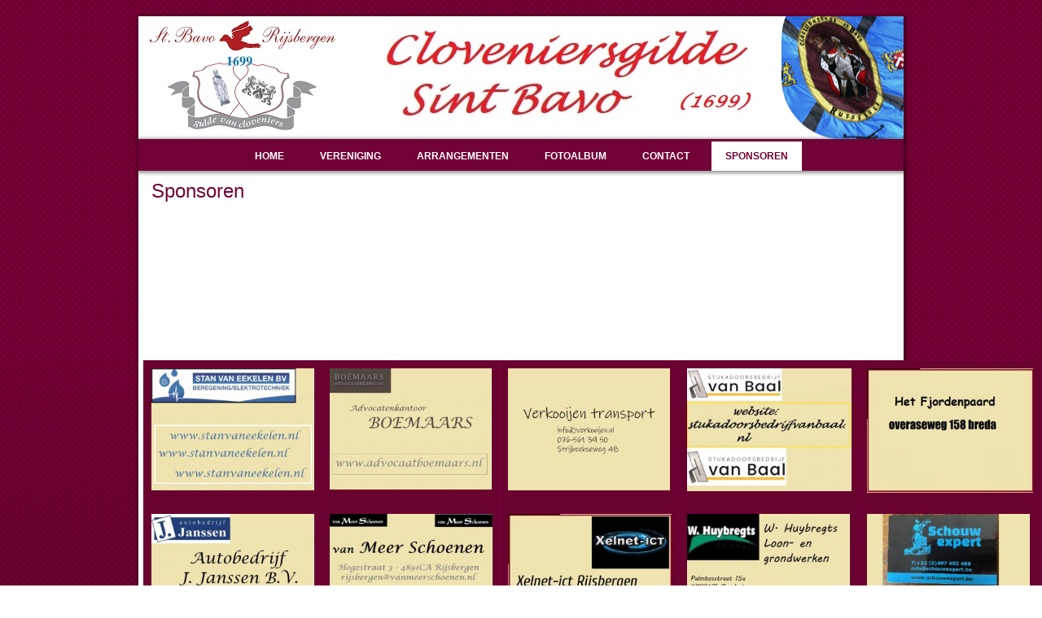

--- FILE ---
content_type: text/html; charset=UTF-8
request_url: https://www.gildesintbavo.nl/sponsoren/
body_size: 9395
content:
<!DOCTYPE html>
<html dir="ltr" lang="nl-NL" prefix="og: https://ogp.me/ns#">
<head>
<meta charset="UTF-8" />
<!-- Created by Artisteer v4.3.0.60745 -->
<meta name="viewport" content="initial-scale = 1.0, maximum-scale = 1.0, user-scalable = no, width = device-width" />
<!--[if lt IE 9]><script src="/html5.js"></script><![endif]-->

<link rel="stylesheet" href="https://www.gildesintbavo.nl/wp-content/themes/GSB6/style.css" media="screen" />
<link rel="pingback" href="https://www.gildesintbavo.nl/xmlrpc.php" />
<title>Sponsoren | Cloveniersgilde Sint Bavo</title>

		<!-- All in One SEO 4.9.3 - aioseo.com -->
	<meta name="robots" content="max-image-preview:large" />
	<link rel="canonical" href="https://www.gildesintbavo.nl/sponsoren/" />
	<meta name="generator" content="All in One SEO (AIOSEO) 4.9.3" />
		<meta property="og:locale" content="nl_NL" />
		<meta property="og:site_name" content="Cloveniersgilde Sint Bavo | Opgericht in 1699" />
		<meta property="og:type" content="article" />
		<meta property="og:title" content="Sponsoren | Cloveniersgilde Sint Bavo" />
		<meta property="og:url" content="https://www.gildesintbavo.nl/sponsoren/" />
		<meta property="article:published_time" content="2023-07-20T20:38:44+00:00" />
		<meta property="article:modified_time" content="2024-11-01T09:56:30+00:00" />
		<meta name="twitter:card" content="summary" />
		<meta name="twitter:title" content="Sponsoren | Cloveniersgilde Sint Bavo" />
		<script type="application/ld+json" class="aioseo-schema">
			{"@context":"https:\/\/schema.org","@graph":[{"@type":"BreadcrumbList","@id":"https:\/\/www.gildesintbavo.nl\/sponsoren\/#breadcrumblist","itemListElement":[{"@type":"ListItem","@id":"https:\/\/www.gildesintbavo.nl#listItem","position":1,"name":"Home","item":"https:\/\/www.gildesintbavo.nl","nextItem":{"@type":"ListItem","@id":"https:\/\/www.gildesintbavo.nl\/sponsoren\/#listItem","name":"Sponsoren"}},{"@type":"ListItem","@id":"https:\/\/www.gildesintbavo.nl\/sponsoren\/#listItem","position":2,"name":"Sponsoren","previousItem":{"@type":"ListItem","@id":"https:\/\/www.gildesintbavo.nl#listItem","name":"Home"}}]},{"@type":"Organization","@id":"https:\/\/www.gildesintbavo.nl\/#organization","name":"Cloveniersgilde Sint Bavo Rijsbergen","description":"Opgericht in 1699","url":"https:\/\/www.gildesintbavo.nl\/","logo":{"@type":"ImageObject","url":"https:\/\/www.gildesintbavo.nl\/wp-content\/uploads\/2018\/05\/cropped-BAV_4_3-500x500.jpg","@id":"https:\/\/www.gildesintbavo.nl\/sponsoren\/#organizationLogo"},"image":{"@id":"https:\/\/www.gildesintbavo.nl\/sponsoren\/#organizationLogo"}},{"@type":"WebPage","@id":"https:\/\/www.gildesintbavo.nl\/sponsoren\/#webpage","url":"https:\/\/www.gildesintbavo.nl\/sponsoren\/","name":"Sponsoren | Cloveniersgilde Sint Bavo","inLanguage":"nl-NL","isPartOf":{"@id":"https:\/\/www.gildesintbavo.nl\/#website"},"breadcrumb":{"@id":"https:\/\/www.gildesintbavo.nl\/sponsoren\/#breadcrumblist"},"datePublished":"2023-07-20T22:38:44+02:00","dateModified":"2024-11-01T10:56:30+01:00"},{"@type":"WebSite","@id":"https:\/\/www.gildesintbavo.nl\/#website","url":"https:\/\/www.gildesintbavo.nl\/","name":"Cloveniersgilde Sint Bavo","description":"Opgericht in 1699","inLanguage":"nl-NL","publisher":{"@id":"https:\/\/www.gildesintbavo.nl\/#organization"}}]}
		</script>
		<!-- All in One SEO -->

<link rel='dns-prefetch' href='//fonts.googleapis.com' />
<link rel="alternate" type="application/rss+xml" title="Cloveniersgilde Sint Bavo &raquo; feed" href="https://www.gildesintbavo.nl/feed/" />
<link rel="alternate" type="application/rss+xml" title="Cloveniersgilde Sint Bavo &raquo; reacties feed" href="https://www.gildesintbavo.nl/comments/feed/" />
<link rel="alternate" title="oEmbed (JSON)" type="application/json+oembed" href="https://www.gildesintbavo.nl/wp-json/oembed/1.0/embed?url=https%3A%2F%2Fwww.gildesintbavo.nl%2Fsponsoren%2F" />
<link rel="alternate" title="oEmbed (XML)" type="text/xml+oembed" href="https://www.gildesintbavo.nl/wp-json/oembed/1.0/embed?url=https%3A%2F%2Fwww.gildesintbavo.nl%2Fsponsoren%2F&#038;format=xml" />
<style id='wp-img-auto-sizes-contain-inline-css' type='text/css'>
img:is([sizes=auto i],[sizes^="auto," i]){contain-intrinsic-size:3000px 1500px}
/*# sourceURL=wp-img-auto-sizes-contain-inline-css */
</style>
<link rel='stylesheet' id='ai1ec_style-css' href='//www.gildesintbavo.nl/wp-content/plugins/all-in-one-event-calendar/public/themes-ai1ec/plana/css/ai1ec_parsed_css.css?ver=3.0.0' type='text/css' media='all' />
<style id='wp-emoji-styles-inline-css' type='text/css'>

	img.wp-smiley, img.emoji {
		display: inline !important;
		border: none !important;
		box-shadow: none !important;
		height: 1em !important;
		width: 1em !important;
		margin: 0 0.07em !important;
		vertical-align: -0.1em !important;
		background: none !important;
		padding: 0 !important;
	}
/*# sourceURL=wp-emoji-styles-inline-css */
</style>
<link rel='stylesheet' id='wp-block-library-css' href='https://www.gildesintbavo.nl/wp-includes/css/dist/block-library/style.min.css?ver=6.9' type='text/css' media='all' />
<style id='global-styles-inline-css' type='text/css'>
:root{--wp--preset--aspect-ratio--square: 1;--wp--preset--aspect-ratio--4-3: 4/3;--wp--preset--aspect-ratio--3-4: 3/4;--wp--preset--aspect-ratio--3-2: 3/2;--wp--preset--aspect-ratio--2-3: 2/3;--wp--preset--aspect-ratio--16-9: 16/9;--wp--preset--aspect-ratio--9-16: 9/16;--wp--preset--color--black: #000000;--wp--preset--color--cyan-bluish-gray: #abb8c3;--wp--preset--color--white: #ffffff;--wp--preset--color--pale-pink: #f78da7;--wp--preset--color--vivid-red: #cf2e2e;--wp--preset--color--luminous-vivid-orange: #ff6900;--wp--preset--color--luminous-vivid-amber: #fcb900;--wp--preset--color--light-green-cyan: #7bdcb5;--wp--preset--color--vivid-green-cyan: #00d084;--wp--preset--color--pale-cyan-blue: #8ed1fc;--wp--preset--color--vivid-cyan-blue: #0693e3;--wp--preset--color--vivid-purple: #9b51e0;--wp--preset--gradient--vivid-cyan-blue-to-vivid-purple: linear-gradient(135deg,rgb(6,147,227) 0%,rgb(155,81,224) 100%);--wp--preset--gradient--light-green-cyan-to-vivid-green-cyan: linear-gradient(135deg,rgb(122,220,180) 0%,rgb(0,208,130) 100%);--wp--preset--gradient--luminous-vivid-amber-to-luminous-vivid-orange: linear-gradient(135deg,rgb(252,185,0) 0%,rgb(255,105,0) 100%);--wp--preset--gradient--luminous-vivid-orange-to-vivid-red: linear-gradient(135deg,rgb(255,105,0) 0%,rgb(207,46,46) 100%);--wp--preset--gradient--very-light-gray-to-cyan-bluish-gray: linear-gradient(135deg,rgb(238,238,238) 0%,rgb(169,184,195) 100%);--wp--preset--gradient--cool-to-warm-spectrum: linear-gradient(135deg,rgb(74,234,220) 0%,rgb(151,120,209) 20%,rgb(207,42,186) 40%,rgb(238,44,130) 60%,rgb(251,105,98) 80%,rgb(254,248,76) 100%);--wp--preset--gradient--blush-light-purple: linear-gradient(135deg,rgb(255,206,236) 0%,rgb(152,150,240) 100%);--wp--preset--gradient--blush-bordeaux: linear-gradient(135deg,rgb(254,205,165) 0%,rgb(254,45,45) 50%,rgb(107,0,62) 100%);--wp--preset--gradient--luminous-dusk: linear-gradient(135deg,rgb(255,203,112) 0%,rgb(199,81,192) 50%,rgb(65,88,208) 100%);--wp--preset--gradient--pale-ocean: linear-gradient(135deg,rgb(255,245,203) 0%,rgb(182,227,212) 50%,rgb(51,167,181) 100%);--wp--preset--gradient--electric-grass: linear-gradient(135deg,rgb(202,248,128) 0%,rgb(113,206,126) 100%);--wp--preset--gradient--midnight: linear-gradient(135deg,rgb(2,3,129) 0%,rgb(40,116,252) 100%);--wp--preset--font-size--small: 13px;--wp--preset--font-size--medium: 20px;--wp--preset--font-size--large: 36px;--wp--preset--font-size--x-large: 42px;--wp--preset--spacing--20: 0.44rem;--wp--preset--spacing--30: 0.67rem;--wp--preset--spacing--40: 1rem;--wp--preset--spacing--50: 1.5rem;--wp--preset--spacing--60: 2.25rem;--wp--preset--spacing--70: 3.38rem;--wp--preset--spacing--80: 5.06rem;--wp--preset--shadow--natural: 6px 6px 9px rgba(0, 0, 0, 0.2);--wp--preset--shadow--deep: 12px 12px 50px rgba(0, 0, 0, 0.4);--wp--preset--shadow--sharp: 6px 6px 0px rgba(0, 0, 0, 0.2);--wp--preset--shadow--outlined: 6px 6px 0px -3px rgb(255, 255, 255), 6px 6px rgb(0, 0, 0);--wp--preset--shadow--crisp: 6px 6px 0px rgb(0, 0, 0);}:where(.is-layout-flex){gap: 0.5em;}:where(.is-layout-grid){gap: 0.5em;}body .is-layout-flex{display: flex;}.is-layout-flex{flex-wrap: wrap;align-items: center;}.is-layout-flex > :is(*, div){margin: 0;}body .is-layout-grid{display: grid;}.is-layout-grid > :is(*, div){margin: 0;}:where(.wp-block-columns.is-layout-flex){gap: 2em;}:where(.wp-block-columns.is-layout-grid){gap: 2em;}:where(.wp-block-post-template.is-layout-flex){gap: 1.25em;}:where(.wp-block-post-template.is-layout-grid){gap: 1.25em;}.has-black-color{color: var(--wp--preset--color--black) !important;}.has-cyan-bluish-gray-color{color: var(--wp--preset--color--cyan-bluish-gray) !important;}.has-white-color{color: var(--wp--preset--color--white) !important;}.has-pale-pink-color{color: var(--wp--preset--color--pale-pink) !important;}.has-vivid-red-color{color: var(--wp--preset--color--vivid-red) !important;}.has-luminous-vivid-orange-color{color: var(--wp--preset--color--luminous-vivid-orange) !important;}.has-luminous-vivid-amber-color{color: var(--wp--preset--color--luminous-vivid-amber) !important;}.has-light-green-cyan-color{color: var(--wp--preset--color--light-green-cyan) !important;}.has-vivid-green-cyan-color{color: var(--wp--preset--color--vivid-green-cyan) !important;}.has-pale-cyan-blue-color{color: var(--wp--preset--color--pale-cyan-blue) !important;}.has-vivid-cyan-blue-color{color: var(--wp--preset--color--vivid-cyan-blue) !important;}.has-vivid-purple-color{color: var(--wp--preset--color--vivid-purple) !important;}.has-black-background-color{background-color: var(--wp--preset--color--black) !important;}.has-cyan-bluish-gray-background-color{background-color: var(--wp--preset--color--cyan-bluish-gray) !important;}.has-white-background-color{background-color: var(--wp--preset--color--white) !important;}.has-pale-pink-background-color{background-color: var(--wp--preset--color--pale-pink) !important;}.has-vivid-red-background-color{background-color: var(--wp--preset--color--vivid-red) !important;}.has-luminous-vivid-orange-background-color{background-color: var(--wp--preset--color--luminous-vivid-orange) !important;}.has-luminous-vivid-amber-background-color{background-color: var(--wp--preset--color--luminous-vivid-amber) !important;}.has-light-green-cyan-background-color{background-color: var(--wp--preset--color--light-green-cyan) !important;}.has-vivid-green-cyan-background-color{background-color: var(--wp--preset--color--vivid-green-cyan) !important;}.has-pale-cyan-blue-background-color{background-color: var(--wp--preset--color--pale-cyan-blue) !important;}.has-vivid-cyan-blue-background-color{background-color: var(--wp--preset--color--vivid-cyan-blue) !important;}.has-vivid-purple-background-color{background-color: var(--wp--preset--color--vivid-purple) !important;}.has-black-border-color{border-color: var(--wp--preset--color--black) !important;}.has-cyan-bluish-gray-border-color{border-color: var(--wp--preset--color--cyan-bluish-gray) !important;}.has-white-border-color{border-color: var(--wp--preset--color--white) !important;}.has-pale-pink-border-color{border-color: var(--wp--preset--color--pale-pink) !important;}.has-vivid-red-border-color{border-color: var(--wp--preset--color--vivid-red) !important;}.has-luminous-vivid-orange-border-color{border-color: var(--wp--preset--color--luminous-vivid-orange) !important;}.has-luminous-vivid-amber-border-color{border-color: var(--wp--preset--color--luminous-vivid-amber) !important;}.has-light-green-cyan-border-color{border-color: var(--wp--preset--color--light-green-cyan) !important;}.has-vivid-green-cyan-border-color{border-color: var(--wp--preset--color--vivid-green-cyan) !important;}.has-pale-cyan-blue-border-color{border-color: var(--wp--preset--color--pale-cyan-blue) !important;}.has-vivid-cyan-blue-border-color{border-color: var(--wp--preset--color--vivid-cyan-blue) !important;}.has-vivid-purple-border-color{border-color: var(--wp--preset--color--vivid-purple) !important;}.has-vivid-cyan-blue-to-vivid-purple-gradient-background{background: var(--wp--preset--gradient--vivid-cyan-blue-to-vivid-purple) !important;}.has-light-green-cyan-to-vivid-green-cyan-gradient-background{background: var(--wp--preset--gradient--light-green-cyan-to-vivid-green-cyan) !important;}.has-luminous-vivid-amber-to-luminous-vivid-orange-gradient-background{background: var(--wp--preset--gradient--luminous-vivid-amber-to-luminous-vivid-orange) !important;}.has-luminous-vivid-orange-to-vivid-red-gradient-background{background: var(--wp--preset--gradient--luminous-vivid-orange-to-vivid-red) !important;}.has-very-light-gray-to-cyan-bluish-gray-gradient-background{background: var(--wp--preset--gradient--very-light-gray-to-cyan-bluish-gray) !important;}.has-cool-to-warm-spectrum-gradient-background{background: var(--wp--preset--gradient--cool-to-warm-spectrum) !important;}.has-blush-light-purple-gradient-background{background: var(--wp--preset--gradient--blush-light-purple) !important;}.has-blush-bordeaux-gradient-background{background: var(--wp--preset--gradient--blush-bordeaux) !important;}.has-luminous-dusk-gradient-background{background: var(--wp--preset--gradient--luminous-dusk) !important;}.has-pale-ocean-gradient-background{background: var(--wp--preset--gradient--pale-ocean) !important;}.has-electric-grass-gradient-background{background: var(--wp--preset--gradient--electric-grass) !important;}.has-midnight-gradient-background{background: var(--wp--preset--gradient--midnight) !important;}.has-small-font-size{font-size: var(--wp--preset--font-size--small) !important;}.has-medium-font-size{font-size: var(--wp--preset--font-size--medium) !important;}.has-large-font-size{font-size: var(--wp--preset--font-size--large) !important;}.has-x-large-font-size{font-size: var(--wp--preset--font-size--x-large) !important;}
/*# sourceURL=global-styles-inline-css */
</style>

<style id='classic-theme-styles-inline-css' type='text/css'>
/*! This file is auto-generated */
.wp-block-button__link{color:#fff;background-color:#32373c;border-radius:9999px;box-shadow:none;text-decoration:none;padding:calc(.667em + 2px) calc(1.333em + 2px);font-size:1.125em}.wp-block-file__button{background:#32373c;color:#fff;text-decoration:none}
/*# sourceURL=/wp-includes/css/classic-themes.min.css */
</style>
<link rel='stylesheet' id='awsm-ead-public-css' href='https://www.gildesintbavo.nl/wp-content/plugins/embed-any-document/css/embed-public.min.css?ver=2.7.12' type='text/css' media='all' />
<link rel='stylesheet' id='slb_core-css' href='https://www.gildesintbavo.nl/wp-content/plugins/simple-lightbox/client/css/app.css?ver=2.9.3' type='text/css' media='all' />
<link rel='stylesheet' id='style.responsive.css-css' href='https://www.gildesintbavo.nl/wp-content/themes/GSB6/style.responsive.css?ver=6.9' type='text/css' media='all' />
<link rel='stylesheet' id='css-css' href='http://fonts.googleapis.com/css?family=Alex+Brush&#038;subset=latin&#038;ver=6.9' type='text/css' media='all' />
<script type="text/javascript" src="https://www.gildesintbavo.nl/wp-content/themes/GSB6/jquery.js?ver=6.9" id="jquery-js"></script>
<script type="text/javascript" src="https://www.gildesintbavo.nl/wp-content/themes/GSB6/jquery-migrate-1.1.1.js?ver=6.9" id="jquery_migrate-js"></script>
<script type="text/javascript" src="https://www.gildesintbavo.nl/wp-content/themes/GSB6/script.js?ver=6.9" id="script.js-js"></script>
<script type="text/javascript" src="https://www.gildesintbavo.nl/wp-content/themes/GSB6/script.responsive.js?ver=6.9" id="script.responsive.js-js"></script>
<link rel="https://api.w.org/" href="https://www.gildesintbavo.nl/wp-json/" /><link rel="alternate" title="JSON" type="application/json" href="https://www.gildesintbavo.nl/wp-json/wp/v2/pages/1718" /><link rel="EditURI" type="application/rsd+xml" title="RSD" href="https://www.gildesintbavo.nl/xmlrpc.php?rsd" />
<link rel='shortlink' href='https://www.gildesintbavo.nl/?p=1718' />

<link rel="stylesheet" href="https://www.gildesintbavo.nl/wp-content/plugins/count-per-day/counter.css" type="text/css" />



<link rel='stylesheet' id='rpwe-style-css' href='https://www.gildesintbavo.nl/wp-content/plugins/recent-posts-widget-extended/assets/css/rpwe-frontend.css?ver=2.0.2' type='text/css' media='all' />
</head>
<body class="wp-singular page-template-default page page-id-1718 wp-theme-GSB6 metaslider-plugin">

<div id="art-main">

<header class="art-header">

    <div class="art-shapes">
        
            </div>






                
                    
</header>

<nav class="art-nav">
    
<ul class="art-hmenu menu-3">
	<li class="menu-item-656"><a title="Home" href="https://www.gildesintbavo.nl/">Home</a>
	</li>
	<li class="menu-item-652"><a title="Vereniging" href="https://www.gildesintbavo.nl/vereniging/">Vereniging</a>
	<ul>
		<li class="menu-item-885"><a title="Gilde Uitslagen" href="https://www.gildesintbavo.nl/interne-verschieting/">Gilde Uitslagen</a>
		</li>
		<li class="menu-item-1847"><a title="Uitslag Zilververschieting 2023" href="https://www.gildesintbavo.nl/uitslag-zilver/">Uitslag Zilververschieting 2023</a>
		</li>
		<li class="menu-item-1798"><a title="Verenigings Archief" href="https://www.gildesintbavo.nl/archief/">Verenigings Archief</a>
		</li>
		<li class="menu-item-647"><a title="Agenda Kring FSKB" target="_blank" href="http://www.fskb.nl/Calendar/">Agenda Kring FSKB</a>
		</li>
		<li class="menu-item-646"><a title="Uitslagen Kring FSKB" target="_blank" href="http://www.fskb.nl/uitslagen/">Uitslagen Kring FSKB</a>
		</li>
		<li class="menu-item-658"><a title="Privacybeleid" href="https://www.gildesintbavo.nl/privacy-beleid/">Privacybeleid</a>
		</li>
		<li class="menu-item-659"><a title="Gebruiksovereenkomst" href="https://www.gildesintbavo.nl/gebruiksovereenkomst/">Gebruiksovereenkomst</a>
		</li>
	</ul>
	</li>
	<li class="menu-item-650"><a title="Arrangementen" href="https://www.gildesintbavo.nl/arrangementen/">Arrangementen</a>
	</li>
	<li class="menu-item-649"><a title="Fotoalbum" href="https://www.gildesintbavo.nl/fotoalbum/">Fotoalbum</a>
	</li>
	<li class="menu-item-648"><a title="Contact" href="https://www.gildesintbavo.nl/contact/">Contact</a>
	</li>
	<li class="menu-item-1788 active"><a title="Sponsoren" href="https://www.gildesintbavo.nl/sponsoren/" class="active">Sponsoren</a>
	</li>
</ul>
 
    </nav><div class="art-sheet clearfix">
            <div class="art-layout-wrapper">
                <div class="art-content-layout">
                    <div class="art-content-layout-row">
                        <div class="art-layout-cell art-content">
							<article id="post-1718"  class="art-post art-article  post-1718 page type-page status-publish hentry" style="">
                                <div class="art-postmetadataheader"><h1 class="art-postheader entry-title">Sponsoren</h1></div>                                                                <div class="art-postcontent clearfix"><p>&nbsp;</p>
<p>&nbsp;</p>
<p>&nbsp;</p>
<p>&nbsp;</p>
<p>&nbsp;</p>
<table style="background-color: #6a0230;">
<tbody>
<tr>
<td><img decoding="async" class="wp-image-1645 alignleft" src="https://www.gildesintbavo.nl/wp-content/uploads/2023/01/11StanVanE-300x225.jpg" alt="" width="200" height="150" srcset="https://www.gildesintbavo.nl/wp-content/uploads/2023/01/11StanVanE-300x225.jpg 300w, https://www.gildesintbavo.nl/wp-content/uploads/2023/01/11StanVanE-768x576.jpg 768w, https://www.gildesintbavo.nl/wp-content/uploads/2023/01/11StanVanE.jpg 1024w" sizes="(max-width: 200px) 100vw, 200px" /></td>
<td><a href="https://www.gildesintbavo.nl/wp-content/uploads/2024/10/06Boemaars.jpg" data-slb-active="1" data-slb-asset="1701056229" data-slb-internal="0" data-slb-group="1718"><img decoding="async" class="alignnone wp-image-1906 " src="https://www.gildesintbavo.nl/wp-content/uploads/2024/10/06Boemaars-300x225.jpg" alt="" width="199" height="149" srcset="https://www.gildesintbavo.nl/wp-content/uploads/2024/10/06Boemaars-300x225.jpg 300w, https://www.gildesintbavo.nl/wp-content/uploads/2024/10/06Boemaars-768x576.jpg 768w, https://www.gildesintbavo.nl/wp-content/uploads/2024/10/06Boemaars.jpg 1024w" sizes="(max-width: 199px) 100vw, 199px" /></a></td>
<td><a href="https://www.gildesintbavo.nl/wp-content/uploads/2024/10/VerkooijenBV.jpg" data-slb-active="1" data-slb-asset="1076895121" data-slb-internal="0" data-slb-group="1718"><img decoding="async" class="alignnone wp-image-1939 " src="https://www.gildesintbavo.nl/wp-content/uploads/2024/10/VerkooijenBV-300x225.jpg" alt="" width="199" height="150" srcset="https://www.gildesintbavo.nl/wp-content/uploads/2024/10/VerkooijenBV-300x225.jpg 300w, https://www.gildesintbavo.nl/wp-content/uploads/2024/10/VerkooijenBV-768x576.jpg 768w, https://www.gildesintbavo.nl/wp-content/uploads/2024/10/VerkooijenBV.jpg 1023w" sizes="(max-width: 199px) 100vw, 199px" /></a></td>
<td><a href="https://www.gildesintbavo.nl/wp-content/uploads/2024/10/Stukadoorsbedrijf-van-Baal.jpg" data-slb-active="1" data-slb-asset="321165181" data-slb-internal="0" data-slb-group="1718"><img loading="lazy" decoding="async" class="alignnone wp-image-1934 " src="https://www.gildesintbavo.nl/wp-content/uploads/2024/10/Stukadoorsbedrijf-van-Baal-300x225.jpg" alt="" width="202" height="151" srcset="https://www.gildesintbavo.nl/wp-content/uploads/2024/10/Stukadoorsbedrijf-van-Baal-300x225.jpg 300w, https://www.gildesintbavo.nl/wp-content/uploads/2024/10/Stukadoorsbedrijf-van-Baal-768x576.jpg 768w, https://www.gildesintbavo.nl/wp-content/uploads/2024/10/Stukadoorsbedrijf-van-Baal.jpg 1024w" sizes="auto, (max-width: 202px) 100vw, 202px" /></a></td>
<td><a href="https://www.gildesintbavo.nl/wp-content/uploads/2024/10/Fjordenpaard.jpg" data-slb-active="1" data-slb-asset="438254643" data-slb-internal="0" data-slb-group="1718"><img loading="lazy" decoding="async" class="alignnone wp-image-1921 " src="https://www.gildesintbavo.nl/wp-content/uploads/2024/10/Fjordenpaard-300x225.jpg" alt="" width="204" height="153" srcset="https://www.gildesintbavo.nl/wp-content/uploads/2024/10/Fjordenpaard-300x225.jpg 300w, https://www.gildesintbavo.nl/wp-content/uploads/2024/10/Fjordenpaard-768x576.jpg 768w, https://www.gildesintbavo.nl/wp-content/uploads/2024/10/Fjordenpaard.jpg 1024w" sizes="auto, (max-width: 204px) 100vw, 204px" /></a></td>
</tr>
<tr>
<td><a href="https://www.gildesintbavo.nl/wp-content/uploads/2024/10/34Janssen-autobedrijf.jpg" data-slb-active="1" data-slb-asset="1027156609" data-slb-internal="0" data-slb-group="1718"><img loading="lazy" decoding="async" class="alignnone wp-image-1914 " src="https://www.gildesintbavo.nl/wp-content/uploads/2024/10/34Janssen-autobedrijf-300x225.jpg" alt="" width="200" height="150" srcset="https://www.gildesintbavo.nl/wp-content/uploads/2024/10/34Janssen-autobedrijf-300x225.jpg 300w, https://www.gildesintbavo.nl/wp-content/uploads/2024/10/34Janssen-autobedrijf-768x576.jpg 768w, https://www.gildesintbavo.nl/wp-content/uploads/2024/10/34Janssen-autobedrijf.jpg 1024w" sizes="auto, (max-width: 200px) 100vw, 200px" /></a></td>
<td><a href="https://www.gildesintbavo.nl/wp-content/uploads/2024/10/43VanMeer-schoenen.jpg" data-slb-active="1" data-slb-asset="743449752" data-slb-internal="0" data-slb-group="1718"><img loading="lazy" decoding="async" class="alignnone wp-image-1915 " src="https://www.gildesintbavo.nl/wp-content/uploads/2024/10/43VanMeer-schoenen-300x225.jpg" alt="" width="200" height="150" srcset="https://www.gildesintbavo.nl/wp-content/uploads/2024/10/43VanMeer-schoenen-300x225.jpg 300w, https://www.gildesintbavo.nl/wp-content/uploads/2024/10/43VanMeer-schoenen-768x576.jpg 768w, https://www.gildesintbavo.nl/wp-content/uploads/2024/10/43VanMeer-schoenen.jpg 1024w" sizes="auto, (max-width: 200px) 100vw, 200px" /></a></td>
<td><a href="https://www.gildesintbavo.nl/wp-content/uploads/2024/10/Xelnet-ict.jpg" data-slb-active="1" data-slb-asset="879648377" data-slb-internal="0" data-slb-group="1718"><img loading="lazy" decoding="async" class="alignnone wp-image-1940 " src="https://www.gildesintbavo.nl/wp-content/uploads/2024/10/Xelnet-ict-300x224.jpg" alt="" width="201" height="150" srcset="https://www.gildesintbavo.nl/wp-content/uploads/2024/10/Xelnet-ict-300x224.jpg 300w, https://www.gildesintbavo.nl/wp-content/uploads/2024/10/Xelnet-ict-768x574.jpg 768w, https://www.gildesintbavo.nl/wp-content/uploads/2024/10/Xelnet-ict.jpg 1024w" sizes="auto, (max-width: 201px) 100vw, 201px" /></a></td>
<td><a href="https://www.gildesintbavo.nl/wp-content/uploads/2024/10/HuybregtsGrondwerken.jpg" data-slb-active="1" data-slb-asset="542793644" data-slb-internal="0" data-slb-group="1718"><img loading="lazy" decoding="async" class="alignnone wp-image-1924 " src="https://www.gildesintbavo.nl/wp-content/uploads/2024/10/HuybregtsGrondwerken-300x224.jpg" alt="" width="200" height="149" srcset="https://www.gildesintbavo.nl/wp-content/uploads/2024/10/HuybregtsGrondwerken-300x224.jpg 300w, https://www.gildesintbavo.nl/wp-content/uploads/2024/10/HuybregtsGrondwerken-768x573.jpg 768w, https://www.gildesintbavo.nl/wp-content/uploads/2024/10/HuybregtsGrondwerken.jpg 1025w" sizes="auto, (max-width: 200px) 100vw, 200px" /></a></td>
<td><a href="https://www.gildesintbavo.nl/wp-content/uploads/2024/10/SchouwExpert.jpg" data-slb-active="1" data-slb-asset="1935620771" data-slb-internal="0" data-slb-group="1718"><img loading="lazy" decoding="async" class="alignnone wp-image-1932 " src="https://www.gildesintbavo.nl/wp-content/uploads/2024/10/SchouwExpert-300x224.jpg" alt="" width="200" height="149" srcset="https://www.gildesintbavo.nl/wp-content/uploads/2024/10/SchouwExpert-300x224.jpg 300w, https://www.gildesintbavo.nl/wp-content/uploads/2024/10/SchouwExpert-768x573.jpg 768w, https://www.gildesintbavo.nl/wp-content/uploads/2024/10/SchouwExpert.jpg 1025w" sizes="auto, (max-width: 200px) 100vw, 200px" /></a></td>
</tr>
<tr>
<td><a href="https://www.gildesintbavo.nl/wp-content/uploads/2024/10/Tweelijnsbeheer.jpg" data-slb-active="1" data-slb-asset="1448822727" data-slb-internal="0" data-slb-group="1718"><img loading="lazy" decoding="async" class="alignnone wp-image-1936 " src="https://www.gildesintbavo.nl/wp-content/uploads/2024/10/Tweelijnsbeheer-300x225.jpg" alt="" width="200" height="150" srcset="https://www.gildesintbavo.nl/wp-content/uploads/2024/10/Tweelijnsbeheer-300x225.jpg 300w, https://www.gildesintbavo.nl/wp-content/uploads/2024/10/Tweelijnsbeheer-768x576.jpg 768w, https://www.gildesintbavo.nl/wp-content/uploads/2024/10/Tweelijnsbeheer.jpg 1024w" sizes="auto, (max-width: 200px) 100vw, 200px" /></a></td>
<td><img loading="lazy" decoding="async" class="wp-image-1663 alignleft" src="https://www.gildesintbavo.nl/wp-content/uploads/2023/01/InstallatieHessels-300x225.jpg" alt="" width="200" height="150" srcset="https://www.gildesintbavo.nl/wp-content/uploads/2023/01/InstallatieHessels-300x225.jpg 300w, https://www.gildesintbavo.nl/wp-content/uploads/2023/01/InstallatieHessels-768x576.jpg 768w, https://www.gildesintbavo.nl/wp-content/uploads/2023/01/InstallatieHessels.jpg 1024w" sizes="auto, (max-width: 200px) 100vw, 200px" /></td>
<td><img loading="lazy" decoding="async" class="wp-image-1662 alignleft" src="https://www.gildesintbavo.nl/wp-content/uploads/2023/01/HuboZundert-300x225.jpg" alt="" width="200" height="150" srcset="https://www.gildesintbavo.nl/wp-content/uploads/2023/01/HuboZundert-300x225.jpg 300w, https://www.gildesintbavo.nl/wp-content/uploads/2023/01/HuboZundert-768x576.jpg 768w, https://www.gildesintbavo.nl/wp-content/uploads/2023/01/HuboZundert.jpg 1024w" sizes="auto, (max-width: 200px) 100vw, 200px" /></td>
<td><img loading="lazy" decoding="async" class="wp-image-1644 alignleft" src="https://www.gildesintbavo.nl/wp-content/uploads/2023/01/09Vogelverschrikker-300x226.jpg" alt="" width="200" height="150" srcset="https://www.gildesintbavo.nl/wp-content/uploads/2023/01/09Vogelverschrikker-300x226.jpg 300w, https://www.gildesintbavo.nl/wp-content/uploads/2023/01/09Vogelverschrikker-768x578.jpg 768w, https://www.gildesintbavo.nl/wp-content/uploads/2023/01/09Vogelverschrikker.jpg 1020w" sizes="auto, (max-width: 200px) 100vw, 200px" /></td>
<td><a href="https://www.gildesintbavo.nl/wp-content/uploads/2024/10/Calvacafe.jpg" data-slb-active="1" data-slb-asset="344489447" data-slb-internal="0" data-slb-group="1718"><img loading="lazy" decoding="async" class="alignnone wp-image-1920 " src="https://www.gildesintbavo.nl/wp-content/uploads/2024/10/Calvacafe-300x225.jpg" alt="" width="195" height="146" srcset="https://www.gildesintbavo.nl/wp-content/uploads/2024/10/Calvacafe-300x225.jpg 300w, https://www.gildesintbavo.nl/wp-content/uploads/2024/10/Calvacafe-768x577.jpg 768w, https://www.gildesintbavo.nl/wp-content/uploads/2024/10/Calvacafe.jpg 1024w" sizes="auto, (max-width: 195px) 100vw, 195px" /></a></td>
</tr>
<tr>
<td><img loading="lazy" decoding="async" class="wp-image-1659 alignleft" src="https://www.gildesintbavo.nl/wp-content/uploads/2023/01/BS-Natuursteen-300x225.jpg" alt="" width="200" height="150" srcset="https://www.gildesintbavo.nl/wp-content/uploads/2023/01/BS-Natuursteen-300x225.jpg 300w, https://www.gildesintbavo.nl/wp-content/uploads/2023/01/BS-Natuursteen-768x576.jpg 768w, https://www.gildesintbavo.nl/wp-content/uploads/2023/01/BS-Natuursteen.jpg 1024w" sizes="auto, (max-width: 200px) 100vw, 200px" /></td>
<td><img loading="lazy" decoding="async" class="wp-image-1742 alignleft" src="https://www.gildesintbavo.nl/wp-content/uploads/2023/08/Bosrand2023-300x225.jpg" alt="" width="200" height="150" srcset="https://www.gildesintbavo.nl/wp-content/uploads/2023/08/Bosrand2023-300x225.jpg 300w, https://www.gildesintbavo.nl/wp-content/uploads/2023/08/Bosrand2023-768x576.jpg 768w, https://www.gildesintbavo.nl/wp-content/uploads/2023/08/Bosrand2023.jpg 1024w" sizes="auto, (max-width: 200px) 100vw, 200px" /></td>
<td><a href="https://www.gildesintbavo.nl/wp-content/uploads/2024/10/ToonHereijgens.jpg" data-slb-active="1" data-slb-asset="248949373" data-slb-internal="0" data-slb-group="1718"><img loading="lazy" decoding="async" class="alignnone wp-image-1935 " src="https://www.gildesintbavo.nl/wp-content/uploads/2024/10/ToonHereijgens-300x225.jpg" alt="" width="200" height="150" srcset="https://www.gildesintbavo.nl/wp-content/uploads/2024/10/ToonHereijgens-300x225.jpg 300w, https://www.gildesintbavo.nl/wp-content/uploads/2024/10/ToonHereijgens-768x576.jpg 768w, https://www.gildesintbavo.nl/wp-content/uploads/2024/10/ToonHereijgens.jpg 1024w" sizes="auto, (max-width: 200px) 100vw, 200px" /></a></td>
<td><img loading="lazy" decoding="async" class="wp-image-1656 alignnone" src="https://www.gildesintbavo.nl/wp-content/uploads/2023/01/102Boomke-300x225.jpg" alt="" width="200" height="150" srcset="https://www.gildesintbavo.nl/wp-content/uploads/2023/01/102Boomke-300x225.jpg 300w, https://www.gildesintbavo.nl/wp-content/uploads/2023/01/102Boomke-768x576.jpg 768w, https://www.gildesintbavo.nl/wp-content/uploads/2023/01/102Boomke.jpg 1024w" sizes="auto, (max-width: 200px) 100vw, 200px" /></td>
<td><img loading="lazy" decoding="async" class="wp-image-1655 alignleft" src="https://www.gildesintbavo.nl/wp-content/uploads/2023/01/43VanMeer-schoenen-300x225.jpg" alt="" width="200" height="150" srcset="https://www.gildesintbavo.nl/wp-content/uploads/2023/01/43VanMeer-schoenen-300x225.jpg 300w, https://www.gildesintbavo.nl/wp-content/uploads/2023/01/43VanMeer-schoenen-768x576.jpg 768w, https://www.gildesintbavo.nl/wp-content/uploads/2023/01/43VanMeer-schoenen.jpg 1024w" sizes="auto, (max-width: 200px) 100vw, 200px" /></td>
</tr>
<tr>
<td><a href="https://www.gildesintbavo.nl/wp-content/uploads/2024/10/JohnVriens-1.jpg" data-slb-active="1" data-slb-asset="826373006" data-slb-internal="0" data-slb-group="1718"><img loading="lazy" decoding="async" class="alignnone wp-image-1943 " src="https://www.gildesintbavo.nl/wp-content/uploads/2024/10/JohnVriens-1-300x225.jpg" alt="" width="200" height="150" srcset="https://www.gildesintbavo.nl/wp-content/uploads/2024/10/JohnVriens-1-300x225.jpg 300w, https://www.gildesintbavo.nl/wp-content/uploads/2024/10/JohnVriens-1-768x576.jpg 768w, https://www.gildesintbavo.nl/wp-content/uploads/2024/10/JohnVriens-1.jpg 1024w" sizes="auto, (max-width: 200px) 100vw, 200px" /></a></td>
<td><img loading="lazy" decoding="async" class="wp-image-1652 alignleft" src="https://www.gildesintbavo.nl/wp-content/uploads/2023/01/34Janssen-autobedrijf-300x225.jpg" alt="" width="200" height="150" srcset="https://www.gildesintbavo.nl/wp-content/uploads/2023/01/34Janssen-autobedrijf-300x225.jpg 300w, https://www.gildesintbavo.nl/wp-content/uploads/2023/01/34Janssen-autobedrijf-768x576.jpg 768w, https://www.gildesintbavo.nl/wp-content/uploads/2023/01/34Janssen-autobedrijf.jpg 1024w" sizes="auto, (max-width: 200px) 100vw, 200px" /></td>
<td><img loading="lazy" decoding="async" class="wp-image-1651 alignleft" src="https://www.gildesintbavo.nl/wp-content/uploads/2023/01/32JohanH-300x225.jpg" alt="" width="200" height="150" srcset="https://www.gildesintbavo.nl/wp-content/uploads/2023/01/32JohanH-300x225.jpg 300w, https://www.gildesintbavo.nl/wp-content/uploads/2023/01/32JohanH-768x576.jpg 768w, https://www.gildesintbavo.nl/wp-content/uploads/2023/01/32JohanH.jpg 1024w" sizes="auto, (max-width: 200px) 100vw, 200px" /></td>
<td><img loading="lazy" decoding="async" class="wp-image-1650 alignleft" src="https://www.gildesintbavo.nl/wp-content/uploads/2023/01/29DeStudioBreda-300x225.jpg" alt="" width="200" height="150" srcset="https://www.gildesintbavo.nl/wp-content/uploads/2023/01/29DeStudioBreda-300x225.jpg 300w, https://www.gildesintbavo.nl/wp-content/uploads/2023/01/29DeStudioBreda-768x576.jpg 768w, https://www.gildesintbavo.nl/wp-content/uploads/2023/01/29DeStudioBreda.jpg 1024w" sizes="auto, (max-width: 200px) 100vw, 200px" /></td>
<td><img loading="lazy" decoding="async" class="wp-image-1649 alignleft" src="https://www.gildesintbavo.nl/wp-content/uploads/2023/01/20Markzicht-300x225.jpg" alt="" width="200" height="150" srcset="https://www.gildesintbavo.nl/wp-content/uploads/2023/01/20Markzicht-300x225.jpg 300w, https://www.gildesintbavo.nl/wp-content/uploads/2023/01/20Markzicht-768x576.jpg 768w, https://www.gildesintbavo.nl/wp-content/uploads/2023/01/20Markzicht.jpg 1024w" sizes="auto, (max-width: 200px) 100vw, 200px" /></td>
</tr>
<tr>
<td><a href="https://www.gildesintbavo.nl/wp-content/uploads/2024/10/SlokkerBouwgroep.jpg" data-slb-active="1" data-slb-asset="2023566877" data-slb-internal="0" data-slb-group="1718"><img loading="lazy" decoding="async" class="alignnone wp-image-1933 " src="https://www.gildesintbavo.nl/wp-content/uploads/2024/10/SlokkerBouwgroep-300x224.jpg" alt="" width="200" height="149" srcset="https://www.gildesintbavo.nl/wp-content/uploads/2024/10/SlokkerBouwgroep-300x224.jpg 300w, https://www.gildesintbavo.nl/wp-content/uploads/2024/10/SlokkerBouwgroep-768x575.jpg 768w, https://www.gildesintbavo.nl/wp-content/uploads/2024/10/SlokkerBouwgroep.jpg 1025w" sizes="auto, (max-width: 200px) 100vw, 200px" /></a></td>
<td><img loading="lazy" decoding="async" class="wp-image-1647 alignleft" src="https://www.gildesintbavo.nl/wp-content/uploads/2023/01/17Zande-300x225.jpg" alt="" width="200" height="150" srcset="https://www.gildesintbavo.nl/wp-content/uploads/2023/01/17Zande-300x225.jpg 300w, https://www.gildesintbavo.nl/wp-content/uploads/2023/01/17Zande-768x576.jpg 768w, https://www.gildesintbavo.nl/wp-content/uploads/2023/01/17Zande.jpg 1024w" sizes="auto, (max-width: 200px) 100vw, 200px" /></td>
<td><a href="https://www.gildesintbavo.nl/wp-content/uploads/2024/10/JosBastiaansen.jpg" data-slb-active="1" data-slb-asset="655041173" data-slb-internal="0" data-slb-group="1718"><img loading="lazy" decoding="async" class="alignnone wp-image-1928 " src="https://www.gildesintbavo.nl/wp-content/uploads/2024/10/JosBastiaansen-300x225.jpg" alt="" width="200" height="150" srcset="https://www.gildesintbavo.nl/wp-content/uploads/2024/10/JosBastiaansen-300x225.jpg 300w, https://www.gildesintbavo.nl/wp-content/uploads/2024/10/JosBastiaansen-768x576.jpg 768w, https://www.gildesintbavo.nl/wp-content/uploads/2024/10/JosBastiaansen.jpg 1023w" sizes="auto, (max-width: 200px) 100vw, 200px" /></a></td>
<td><img loading="lazy" decoding="async" class="wp-image-1660 alignnone" src="https://www.gildesintbavo.nl/wp-content/uploads/2023/01/Cafe-Buitrenlust-300x225.jpg" alt="" width="200" height="150" srcset="https://www.gildesintbavo.nl/wp-content/uploads/2023/01/Cafe-Buitrenlust-300x225.jpg 300w, https://www.gildesintbavo.nl/wp-content/uploads/2023/01/Cafe-Buitrenlust-768x576.jpg 768w, https://www.gildesintbavo.nl/wp-content/uploads/2023/01/Cafe-Buitrenlust.jpg 1024w" sizes="auto, (max-width: 200px) 100vw, 200px" /></td>
<td><a href="https://www.gildesintbavo.nl/wp-content/uploads/2024/10/KeesVanDongen.jpg" data-slb-active="1" data-slb-asset="1515711387" data-slb-internal="0" data-slb-group="1718"><img loading="lazy" decoding="async" class="alignnone wp-image-1931 " src="https://www.gildesintbavo.nl/wp-content/uploads/2024/10/KeesVanDongen-300x225.jpg" alt="" width="200" height="150" srcset="https://www.gildesintbavo.nl/wp-content/uploads/2024/10/KeesVanDongen-300x225.jpg 300w, https://www.gildesintbavo.nl/wp-content/uploads/2024/10/KeesVanDongen-768x576.jpg 768w, https://www.gildesintbavo.nl/wp-content/uploads/2024/10/KeesVanDongen.jpg 1024w" sizes="auto, (max-width: 200px) 100vw, 200px" /></a></td>
</tr>
<tr>
<td><a href="https://www.gildesintbavo.nl/wp-content/uploads/2024/10/JohnKuijck.jpg" data-slb-active="1" data-slb-asset="1134215996" data-slb-internal="0" data-slb-group="1718"><img loading="lazy" decoding="async" class="alignnone wp-image-1926 " src="https://www.gildesintbavo.nl/wp-content/uploads/2024/10/JohnKuijck-300x225.jpg" alt="" width="200" height="150" srcset="https://www.gildesintbavo.nl/wp-content/uploads/2024/10/JohnKuijck-300x225.jpg 300w, https://www.gildesintbavo.nl/wp-content/uploads/2024/10/JohnKuijck-768x576.jpg 768w, https://www.gildesintbavo.nl/wp-content/uploads/2024/10/JohnKuijck.jpg 1024w" sizes="auto, (max-width: 200px) 100vw, 200px" /></a></td>
<td><img loading="lazy" decoding="async" class="wp-image-1680 alignleft" src="https://www.gildesintbavo.nl/wp-content/uploads/2023/01/VerandabouwSaman-300x224.jpg" alt="" width="200" height="150" srcset="https://www.gildesintbavo.nl/wp-content/uploads/2023/01/VerandabouwSaman-300x224.jpg 300w, https://www.gildesintbavo.nl/wp-content/uploads/2023/01/VerandabouwSaman-768x574.jpg 768w, https://www.gildesintbavo.nl/wp-content/uploads/2023/01/VerandabouwSaman.jpg 1024w" sizes="auto, (max-width: 200px) 100vw, 200px" /></td>
<td><img loading="lazy" decoding="async" class="wp-image-1681 alignleft" src="https://www.gildesintbavo.nl/wp-content/uploads/2023/01/VerdaasdonkStrijbeek-300x227.jpg" alt="" width="200" height="150" srcset="https://www.gildesintbavo.nl/wp-content/uploads/2023/01/VerdaasdonkStrijbeek-300x227.jpg 300w, https://www.gildesintbavo.nl/wp-content/uploads/2023/01/VerdaasdonkStrijbeek-768x581.jpg 768w, https://www.gildesintbavo.nl/wp-content/uploads/2023/01/VerdaasdonkStrijbeek.jpg 1021w" sizes="auto, (max-width: 200px) 100vw, 200px" /></td>
<td><a href="https://www.gildesintbavo.nl/wp-content/uploads/2024/10/AdStruijs.jpg" data-slb-active="1" data-slb-asset="600448935" data-slb-internal="0" data-slb-group="1718"><img loading="lazy" decoding="async" class="alignnone wp-image-1917 " src="https://www.gildesintbavo.nl/wp-content/uploads/2024/10/AdStruijs-300x225.jpg" alt="" width="200" height="150" srcset="https://www.gildesintbavo.nl/wp-content/uploads/2024/10/AdStruijs-300x225.jpg 300w, https://www.gildesintbavo.nl/wp-content/uploads/2024/10/AdStruijs-768x576.jpg 768w, https://www.gildesintbavo.nl/wp-content/uploads/2024/10/AdStruijs.jpg 1024w" sizes="auto, (max-width: 200px) 100vw, 200px" /></a></td>
<td><a href="https://www.gildesintbavo.nl/wp-content/uploads/2024/10/HenkNoorden.jpg" data-slb-active="1" data-slb-asset="748402896" data-slb-internal="0" data-slb-group="1718"><img loading="lazy" decoding="async" class="alignnone wp-image-1922 " src="https://www.gildesintbavo.nl/wp-content/uploads/2024/10/HenkNoorden-300x225.jpg" alt="" width="200" height="150" srcset="https://www.gildesintbavo.nl/wp-content/uploads/2024/10/HenkNoorden-300x225.jpg 300w, https://www.gildesintbavo.nl/wp-content/uploads/2024/10/HenkNoorden-768x576.jpg 768w, https://www.gildesintbavo.nl/wp-content/uploads/2024/10/HenkNoorden.jpg 1024w" sizes="auto, (max-width: 200px) 100vw, 200px" /></a></td>
</tr>
<tr>
<td><a href="https://www.gildesintbavo.nl/wp-content/uploads/2024/10/02Esza.png" data-slb-active="1" data-slb-asset="1310673290" data-slb-internal="0" data-slb-group="1718"><img loading="lazy" decoding="async" class="alignnone wp-image-1905" src="https://www.gildesintbavo.nl/wp-content/uploads/2024/10/02Esza-300x225.png" alt="" width="200" height="150" srcset="https://www.gildesintbavo.nl/wp-content/uploads/2024/10/02Esza-300x225.png 300w, https://www.gildesintbavo.nl/wp-content/uploads/2024/10/02Esza-768x576.png 768w, https://www.gildesintbavo.nl/wp-content/uploads/2024/10/02Esza.png 1024w" sizes="auto, (max-width: 200px) 100vw, 200px" /></a></td>
<td><a href="https://www.gildesintbavo.nl/wp-content/uploads/2024/10/KeesDaemen.jpg" data-slb-active="1" data-slb-asset="1168820965" data-slb-internal="0" data-slb-group="1718"><img loading="lazy" decoding="async" class="alignnone wp-image-1930 " src="https://www.gildesintbavo.nl/wp-content/uploads/2024/10/KeesDaemen-300x225.jpg" alt="" width="200" height="150" srcset="https://www.gildesintbavo.nl/wp-content/uploads/2024/10/KeesDaemen-300x225.jpg 300w, https://www.gildesintbavo.nl/wp-content/uploads/2024/10/KeesDaemen-768x576.jpg 768w, https://www.gildesintbavo.nl/wp-content/uploads/2024/10/KeesDaemen.jpg 1024w" sizes="auto, (max-width: 200px) 100vw, 200px" /></a></td>
<td><a href="https://www.gildesintbavo.nl/wp-content/uploads/2024/10/JvanLangen.jpg" data-slb-active="1" data-slb-asset="1234563460" data-slb-internal="0" data-slb-group="1718"><img loading="lazy" decoding="async" class="alignnone wp-image-1929 " src="https://www.gildesintbavo.nl/wp-content/uploads/2024/10/JvanLangen-300x225.jpg" alt="" width="200" height="150" srcset="https://www.gildesintbavo.nl/wp-content/uploads/2024/10/JvanLangen-300x225.jpg 300w, https://www.gildesintbavo.nl/wp-content/uploads/2024/10/JvanLangen-768x576.jpg 768w, https://www.gildesintbavo.nl/wp-content/uploads/2024/10/JvanLangen.jpg 1024w" sizes="auto, (max-width: 200px) 100vw, 200px" /></a></td>
<td><a href="https://www.gildesintbavo.nl/wp-content/uploads/2024/11/Tool-House.jpg" data-slb-active="1" data-slb-asset="284131917" data-slb-internal="0" data-slb-group="1718"><img loading="lazy" decoding="async" class="alignnone wp-image-1946 " src="https://www.gildesintbavo.nl/wp-content/uploads/2024/11/Tool-House-300x224.jpg" alt="" width="200" height="149" srcset="https://www.gildesintbavo.nl/wp-content/uploads/2024/11/Tool-House-300x224.jpg 300w, https://www.gildesintbavo.nl/wp-content/uploads/2024/11/Tool-House-768x573.jpg 768w, https://www.gildesintbavo.nl/wp-content/uploads/2024/11/Tool-House.jpg 1025w" sizes="auto, (max-width: 200px) 100vw, 200px" /></a></td>
<td><a href="https://www.gildesintbavo.nl/wp-content/uploads/2024/11/SchouwSchilder.jpg" data-slb-active="1" data-slb-asset="916630235" data-slb-internal="0" data-slb-group="1718"><img loading="lazy" decoding="async" class="alignnone wp-image-1945 " src="https://www.gildesintbavo.nl/wp-content/uploads/2024/11/SchouwSchilder-300x225.jpg" alt="" width="200" height="150" srcset="https://www.gildesintbavo.nl/wp-content/uploads/2024/11/SchouwSchilder-300x225.jpg 300w, https://www.gildesintbavo.nl/wp-content/uploads/2024/11/SchouwSchilder-768x577.jpg 768w, https://www.gildesintbavo.nl/wp-content/uploads/2024/11/SchouwSchilder.jpg 1024w" sizes="auto, (max-width: 200px) 100vw, 200px" /></a></td>
</tr>
</tbody>
</table>
<p>&nbsp;</p>
</div>


</article>
	
			

                        </div>
                        
                    </div>
                </div>
            </div>
    </div>
<footer class="art-footer">
  <div class="art-footer-inner"><div class="art-footer-text">
<p>Copyright © Gilde Sint Bavo 2026.<p> <p class="art-page-footer">
        <span id="art-footnote-links">-------------.</span>
    </p>
<p><a href="https://www.gildesintbavo.nl/gebruiksovereenkomst/" target="_top">Gebruiksovereenkomst</a> | <a href="https://www.gildesintbavo.nl/privacy-beleid/" target="_top">Privacybeleid</a></p>
</div>
</div>
</footer>

</div>


<div id="wp-footer">
	<script type="speculationrules">
{"prefetch":[{"source":"document","where":{"and":[{"href_matches":"/*"},{"not":{"href_matches":["/wp-*.php","/wp-admin/*","/wp-content/uploads/*","/wp-content/*","/wp-content/plugins/*","/wp-content/themes/GSB6/*","/*\\?(.+)"]}},{"not":{"selector_matches":"a[rel~=\"nofollow\"]"}},{"not":{"selector_matches":".no-prefetch, .no-prefetch a"}}]},"eagerness":"conservative"}]}
</script>
<script type="text/javascript" src="https://www.gildesintbavo.nl/wp-content/plugins/embed-any-document/js/pdfobject.min.js?ver=2.7.12" id="awsm-ead-pdf-object-js"></script>
<script type="text/javascript" id="awsm-ead-public-js-extra">
/* <![CDATA[ */
var eadPublic = [];
//# sourceURL=awsm-ead-public-js-extra
/* ]]> */
</script>
<script type="text/javascript" src="https://www.gildesintbavo.nl/wp-content/plugins/embed-any-document/js/embed-public.min.js?ver=2.7.12" id="awsm-ead-public-js"></script>
<script type="text/javascript" src="https://www.gildesintbavo.nl/wp-content/plugins/simple-lightbox/client/js/prod/lib.core.js?ver=2.9.3" id="slb_core-js"></script>
<script type="text/javascript" src="https://www.gildesintbavo.nl/wp-content/plugins/simple-lightbox/client/js/prod/lib.view.js?ver=2.9.3" id="slb_view-js"></script>
<script type="text/javascript" src="https://www.gildesintbavo.nl/wp-content/plugins/simple-lightbox/themes/baseline/js/prod/client.js?ver=2.9.3" id="slb-asset-slb_baseline-base-js"></script>
<script type="text/javascript" src="https://www.gildesintbavo.nl/wp-content/plugins/simple-lightbox/themes/default/js/prod/client.js?ver=2.9.3" id="slb-asset-slb_default-base-js"></script>
<script type="text/javascript" src="https://www.gildesintbavo.nl/wp-content/plugins/simple-lightbox/template-tags/item/js/prod/tag.item.js?ver=2.9.3" id="slb-asset-item-base-js"></script>
<script type="text/javascript" src="https://www.gildesintbavo.nl/wp-content/plugins/simple-lightbox/template-tags/ui/js/prod/tag.ui.js?ver=2.9.3" id="slb-asset-ui-base-js"></script>
<script type="text/javascript" src="https://www.gildesintbavo.nl/wp-content/plugins/simple-lightbox/content-handlers/image/js/prod/handler.image.js?ver=2.9.3" id="slb-asset-image-base-js"></script>
<script id="wp-emoji-settings" type="application/json">
{"baseUrl":"https://s.w.org/images/core/emoji/17.0.2/72x72/","ext":".png","svgUrl":"https://s.w.org/images/core/emoji/17.0.2/svg/","svgExt":".svg","source":{"concatemoji":"https://www.gildesintbavo.nl/wp-includes/js/wp-emoji-release.min.js?ver=6.9"}}
</script>
<script type="module">
/* <![CDATA[ */
/*! This file is auto-generated */
const a=JSON.parse(document.getElementById("wp-emoji-settings").textContent),o=(window._wpemojiSettings=a,"wpEmojiSettingsSupports"),s=["flag","emoji"];function i(e){try{var t={supportTests:e,timestamp:(new Date).valueOf()};sessionStorage.setItem(o,JSON.stringify(t))}catch(e){}}function c(e,t,n){e.clearRect(0,0,e.canvas.width,e.canvas.height),e.fillText(t,0,0);t=new Uint32Array(e.getImageData(0,0,e.canvas.width,e.canvas.height).data);e.clearRect(0,0,e.canvas.width,e.canvas.height),e.fillText(n,0,0);const a=new Uint32Array(e.getImageData(0,0,e.canvas.width,e.canvas.height).data);return t.every((e,t)=>e===a[t])}function p(e,t){e.clearRect(0,0,e.canvas.width,e.canvas.height),e.fillText(t,0,0);var n=e.getImageData(16,16,1,1);for(let e=0;e<n.data.length;e++)if(0!==n.data[e])return!1;return!0}function u(e,t,n,a){switch(t){case"flag":return n(e,"\ud83c\udff3\ufe0f\u200d\u26a7\ufe0f","\ud83c\udff3\ufe0f\u200b\u26a7\ufe0f")?!1:!n(e,"\ud83c\udde8\ud83c\uddf6","\ud83c\udde8\u200b\ud83c\uddf6")&&!n(e,"\ud83c\udff4\udb40\udc67\udb40\udc62\udb40\udc65\udb40\udc6e\udb40\udc67\udb40\udc7f","\ud83c\udff4\u200b\udb40\udc67\u200b\udb40\udc62\u200b\udb40\udc65\u200b\udb40\udc6e\u200b\udb40\udc67\u200b\udb40\udc7f");case"emoji":return!a(e,"\ud83e\u1fac8")}return!1}function f(e,t,n,a){let r;const o=(r="undefined"!=typeof WorkerGlobalScope&&self instanceof WorkerGlobalScope?new OffscreenCanvas(300,150):document.createElement("canvas")).getContext("2d",{willReadFrequently:!0}),s=(o.textBaseline="top",o.font="600 32px Arial",{});return e.forEach(e=>{s[e]=t(o,e,n,a)}),s}function r(e){var t=document.createElement("script");t.src=e,t.defer=!0,document.head.appendChild(t)}a.supports={everything:!0,everythingExceptFlag:!0},new Promise(t=>{let n=function(){try{var e=JSON.parse(sessionStorage.getItem(o));if("object"==typeof e&&"number"==typeof e.timestamp&&(new Date).valueOf()<e.timestamp+604800&&"object"==typeof e.supportTests)return e.supportTests}catch(e){}return null}();if(!n){if("undefined"!=typeof Worker&&"undefined"!=typeof OffscreenCanvas&&"undefined"!=typeof URL&&URL.createObjectURL&&"undefined"!=typeof Blob)try{var e="postMessage("+f.toString()+"("+[JSON.stringify(s),u.toString(),c.toString(),p.toString()].join(",")+"));",a=new Blob([e],{type:"text/javascript"});const r=new Worker(URL.createObjectURL(a),{name:"wpTestEmojiSupports"});return void(r.onmessage=e=>{i(n=e.data),r.terminate(),t(n)})}catch(e){}i(n=f(s,u,c,p))}t(n)}).then(e=>{for(const n in e)a.supports[n]=e[n],a.supports.everything=a.supports.everything&&a.supports[n],"flag"!==n&&(a.supports.everythingExceptFlag=a.supports.everythingExceptFlag&&a.supports[n]);var t;a.supports.everythingExceptFlag=a.supports.everythingExceptFlag&&!a.supports.flag,a.supports.everything||((t=a.source||{}).concatemoji?r(t.concatemoji):t.wpemoji&&t.twemoji&&(r(t.twemoji),r(t.wpemoji)))});
//# sourceURL=https://www.gildesintbavo.nl/wp-includes/js/wp-emoji-loader.min.js
/* ]]> */
</script>
<script type="text/javascript" id="slb_footer">/* <![CDATA[ */if ( !!window.jQuery ) {(function($){$(document).ready(function(){if ( !!window.SLB && SLB.has_child('View.init') ) { SLB.View.init({"ui_autofit":true,"ui_animate":true,"slideshow_autostart":true,"slideshow_duration":"6","group_loop":true,"ui_overlay_opacity":"0.8","ui_title_default":false,"theme_default":"slb_default","ui_labels":{"loading":"Loading","close":"Close","nav_next":"Next","nav_prev":"Previous","slideshow_start":"Start slideshow","slideshow_stop":"Stop slideshow","group_status":"Item %current% of %total%"}}); }
if ( !!window.SLB && SLB.has_child('View.assets') ) { {$.extend(SLB.View.assets, {"1701056229":{"id":1906,"type":"image","internal":true,"source":"https:\/\/www.gildesintbavo.nl\/wp-content\/uploads\/2024\/10\/06Boemaars.jpg","title":"06Boemaars","caption":"","description":""},"1076895121":{"id":1939,"type":"image","internal":true,"source":"https:\/\/www.gildesintbavo.nl\/wp-content\/uploads\/2024\/10\/VerkooijenBV.jpg","title":"VerkooijenBV","caption":"","description":""},"321165181":{"id":1934,"type":"image","internal":true,"source":"https:\/\/www.gildesintbavo.nl\/wp-content\/uploads\/2024\/10\/Stukadoorsbedrijf-van-Baal.jpg","title":"Stukadoorsbedrijf-van-Baal","caption":"","description":""},"438254643":{"id":1921,"type":"image","internal":true,"source":"https:\/\/www.gildesintbavo.nl\/wp-content\/uploads\/2024\/10\/Fjordenpaard.jpg","title":"Fjordenpaard","caption":"","description":""},"1027156609":{"id":1914,"type":"image","internal":true,"source":"https:\/\/www.gildesintbavo.nl\/wp-content\/uploads\/2024\/10\/34Janssen-autobedrijf.jpg","title":"34Janssen autobedrijf","caption":"","description":""},"743449752":{"id":1915,"type":"image","internal":true,"source":"https:\/\/www.gildesintbavo.nl\/wp-content\/uploads\/2024\/10\/43VanMeer-schoenen.jpg","title":"43VanMeer schoenen","caption":"","description":""},"879648377":{"id":1940,"type":"image","internal":true,"source":"https:\/\/www.gildesintbavo.nl\/wp-content\/uploads\/2024\/10\/Xelnet-ict.jpg","title":"Xelnet-ict","caption":"","description":""},"542793644":{"id":1924,"type":"image","internal":true,"source":"https:\/\/www.gildesintbavo.nl\/wp-content\/uploads\/2024\/10\/HuybregtsGrondwerken.jpg","title":"HuybregtsGrondwerken","caption":"","description":""},"1935620771":{"id":1932,"type":"image","internal":true,"source":"https:\/\/www.gildesintbavo.nl\/wp-content\/uploads\/2024\/10\/SchouwExpert.jpg","title":"SchouwExpert","caption":"","description":""},"1448822727":{"id":1936,"type":"image","internal":true,"source":"https:\/\/www.gildesintbavo.nl\/wp-content\/uploads\/2024\/10\/Tweelijnsbeheer.jpg","title":"Tweelijnsbeheer","caption":"","description":""},"344489447":{"id":1920,"type":"image","internal":true,"source":"https:\/\/www.gildesintbavo.nl\/wp-content\/uploads\/2024\/10\/Calvacafe.jpg","title":"Calvacafe","caption":"","description":""},"248949373":{"id":1935,"type":"image","internal":true,"source":"https:\/\/www.gildesintbavo.nl\/wp-content\/uploads\/2024\/10\/ToonHereijgens.jpg","title":"ToonHereijgens","caption":"","description":""},"826373006":{"id":1943,"type":"image","internal":true,"source":"https:\/\/www.gildesintbavo.nl\/wp-content\/uploads\/2024\/10\/JohnVriens-1.jpg","title":"JohnVriens","caption":"","description":""},"2023566877":{"id":1933,"type":"image","internal":true,"source":"https:\/\/www.gildesintbavo.nl\/wp-content\/uploads\/2024\/10\/SlokkerBouwgroep.jpg","title":"SlokkerBouwgroep","caption":"","description":""},"655041173":{"id":1928,"type":"image","internal":true,"source":"https:\/\/www.gildesintbavo.nl\/wp-content\/uploads\/2024\/10\/JosBastiaansen.jpg","title":"JosBastiaansen","caption":"","description":""},"1515711387":{"id":1931,"type":"image","internal":true,"source":"https:\/\/www.gildesintbavo.nl\/wp-content\/uploads\/2024\/10\/KeesVanDongen.jpg","title":"KeesVanDongen","caption":"","description":""},"1134215996":{"id":1926,"type":"image","internal":true,"source":"https:\/\/www.gildesintbavo.nl\/wp-content\/uploads\/2024\/10\/JohnKuijck.jpg","title":"JohnKuijck","caption":"","description":""},"600448935":{"id":1917,"type":"image","internal":true,"source":"https:\/\/www.gildesintbavo.nl\/wp-content\/uploads\/2024\/10\/AdStruijs.jpg","title":"AdStruijs","caption":"","description":""},"748402896":{"id":1922,"type":"image","internal":true,"source":"https:\/\/www.gildesintbavo.nl\/wp-content\/uploads\/2024\/10\/HenkNoorden.jpg","title":"HenkNoorden","caption":"","description":""},"1310673290":{"id":1905,"type":"image","internal":true,"source":"https:\/\/www.gildesintbavo.nl\/wp-content\/uploads\/2024\/10\/02Esza.png","title":"02Esza","caption":"","description":""},"1168820965":{"id":1930,"type":"image","internal":true,"source":"https:\/\/www.gildesintbavo.nl\/wp-content\/uploads\/2024\/10\/KeesDaemen.jpg","title":"KeesDaemen","caption":"","description":""},"1234563460":{"id":1929,"type":"image","internal":true,"source":"https:\/\/www.gildesintbavo.nl\/wp-content\/uploads\/2024\/10\/JvanLangen.jpg","title":"JvanLangen","caption":"","description":""},"284131917":{"id":1946,"type":"image","internal":true,"source":"https:\/\/www.gildesintbavo.nl\/wp-content\/uploads\/2024\/11\/Tool-House.jpg","title":"Tool-House","caption":"","description":""},"916630235":{"id":1945,"type":"image","internal":true,"source":"https:\/\/www.gildesintbavo.nl\/wp-content\/uploads\/2024\/11\/SchouwSchilder.jpg","title":"SchouwSchilder","caption":"","description":""}});} }
/* THM */
if ( !!window.SLB && SLB.has_child('View.extend_theme') ) { SLB.View.extend_theme('slb_baseline',{"name":"Baseline","parent":"","styles":[{"handle":"base","uri":"https:\/\/www.gildesintbavo.nl\/wp-content\/plugins\/simple-lightbox\/themes\/baseline\/css\/style.css","deps":[]}],"layout_raw":"<div class=\"slb_container\"><div class=\"slb_content\">{{item.content}}<div class=\"slb_nav\"><span class=\"slb_prev\">{{ui.nav_prev}}<\/span><span class=\"slb_next\">{{ui.nav_next}}<\/span><\/div><div class=\"slb_controls\"><span class=\"slb_close\">{{ui.close}}<\/span><span class=\"slb_slideshow\">{{ui.slideshow_control}}<\/span><\/div><div class=\"slb_loading\">{{ui.loading}}<\/div><\/div><div class=\"slb_details\"><div class=\"inner\"><div class=\"slb_data\"><div class=\"slb_data_content\"><span class=\"slb_data_title\">{{item.title}}<\/span><span class=\"slb_group_status\">{{ui.group_status}}<\/span><div class=\"slb_data_desc\">{{item.description}}<\/div><\/div><\/div><div class=\"slb_nav\"><span class=\"slb_prev\">{{ui.nav_prev}}<\/span><span class=\"slb_next\">{{ui.nav_next}}<\/span><\/div><\/div><\/div><\/div>"}); }if ( !!window.SLB && SLB.has_child('View.extend_theme') ) { SLB.View.extend_theme('slb_default',{"name":"Standaard (licht)","parent":"slb_baseline","styles":[{"handle":"base","uri":"https:\/\/www.gildesintbavo.nl\/wp-content\/plugins\/simple-lightbox\/themes\/default\/css\/style.css","deps":[]}]}); }})})(jQuery);}/* ]]> */</script>
<script type="text/javascript" id="slb_context">/* <![CDATA[ */if ( !!window.jQuery ) {(function($){$(document).ready(function(){if ( !!window.SLB ) { {$.extend(SLB, {"context":["public","user_guest"]});} }})})(jQuery);}/* ]]> */</script>
	<!-- 138 queries. 1,403 seconds. -->
</div>
</body>
</html>

